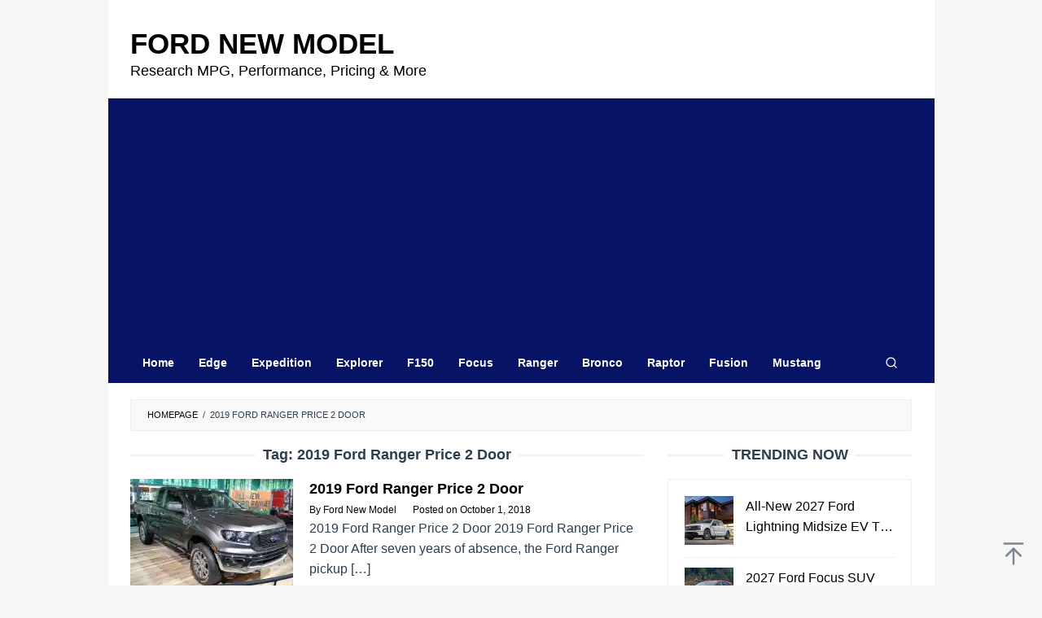

--- FILE ---
content_type: text/html; charset=UTF-8
request_url: https://fordnewmodel.com/tag/2019-ford-ranger-price-2-door/
body_size: 14156
content:
<!DOCTYPE html><html dir="ltr" lang="en-US" prefix="og: https://ogp.me/ns#"><head itemscope="itemscope" itemtype="https://schema.org/WebSite"><meta charset="UTF-8"><meta name="viewport" content="width=device-width, initial-scale=1"><link rel="profile" href="https://gmpg.org/xfn/11"> <script data-optimized="1" type="litespeed/javascript">(()=>{var e={};e.g=function(){if("object"==typeof globalThis)return globalThis;try{return this||new Function("return this")()}catch(e){if("object"==typeof window)return window}}(),function({ampUrl:n,isCustomizePreview:t,isAmpDevMode:r,noampQueryVarName:o,noampQueryVarValue:s,disabledStorageKey:i,mobileUserAgents:a,regexRegex:c}){if("undefined"==typeof sessionStorage)return;const d=new RegExp(c);if(!a.some((e=>{const n=e.match(d);return!(!n||!new RegExp(n[1],n[2]).test(navigator.userAgent))||navigator.userAgent.includes(e)})))return;e.g.addEventListener("DOMContentLiteSpeedLoaded",(()=>{const e=document.getElementById("amp-mobile-version-switcher");if(!e)return;e.hidden=!1;const n=e.querySelector("a[href]");n&&n.addEventListener("click",(()=>{sessionStorage.removeItem(i)}))}));const g=r&&["paired-browsing-non-amp","paired-browsing-amp"].includes(window.name);if(sessionStorage.getItem(i)||t||g)return;const u=new URL(location.href),m=new URL(n);m.hash=u.hash,u.searchParams.has(o)&&s===u.searchParams.get(o)?sessionStorage.setItem(i,"1"):m.href!==u.href&&(window.stop(),location.replace(m.href))}({"ampUrl":"https:\/\/fordnewmodel.com\/tag\/2019-ford-ranger-price-2-door\/?amp","noampQueryVarName":"noamp","noampQueryVarValue":"mobile","disabledStorageKey":"amp_mobile_redirect_disabled","mobileUserAgents":["Mobile","Android","Silk\/","Kindle","BlackBerry","Opera Mini","Opera Mobi"],"regexRegex":"^\\\/((?:.|\\n)+)\\\/([i]*)$","isCustomizePreview":!1,"isAmpDevMode":!1})})()</script> <title>2019 Ford Ranger Price 2 Door | Ford New Model tag</title><meta name="robots" content="max-image-preview:large" /><meta name="google-site-verification" content="znz_gv9QLBJU3urWKwM4l0clZiO1F7U1is00Odtubno" /><meta name="msvalidate.01" content="B2673F1B22554885A354DA56DE064D69" /><link rel="canonical" href="https://fordnewmodel.com/tag/2019-ford-ranger-price-2-door/" /><meta name="generator" content="All in One SEO (AIOSEO) 4.9.1" /> <script type="application/ld+json" class="aioseo-schema">{"@context":"https:\/\/schema.org","@graph":[{"@type":"BreadcrumbList","@id":"https:\/\/fordnewmodel.com\/tag\/2019-ford-ranger-price-2-door\/#breadcrumblist","itemListElement":[{"@type":"ListItem","@id":"https:\/\/fordnewmodel.com#listItem","position":1,"name":"Home","item":"https:\/\/fordnewmodel.com","nextItem":{"@type":"ListItem","@id":"https:\/\/fordnewmodel.com\/tag\/2019-ford-ranger-price-2-door\/#listItem","name":"2019 Ford Ranger Price 2 Door"}},{"@type":"ListItem","@id":"https:\/\/fordnewmodel.com\/tag\/2019-ford-ranger-price-2-door\/#listItem","position":2,"name":"2019 Ford Ranger Price 2 Door","previousItem":{"@type":"ListItem","@id":"https:\/\/fordnewmodel.com#listItem","name":"Home"}}]},{"@type":"CollectionPage","@id":"https:\/\/fordnewmodel.com\/tag\/2019-ford-ranger-price-2-door\/#collectionpage","url":"https:\/\/fordnewmodel.com\/tag\/2019-ford-ranger-price-2-door\/","name":"2019 Ford Ranger Price 2 Door | Ford New Model tag","inLanguage":"en-US","isPartOf":{"@id":"https:\/\/fordnewmodel.com\/#website"},"breadcrumb":{"@id":"https:\/\/fordnewmodel.com\/tag\/2019-ford-ranger-price-2-door\/#breadcrumblist"}},{"@type":"Organization","@id":"https:\/\/fordnewmodel.com\/#organization","name":"Ford New Model","description":"Research MPG, Performance, Pricing & More","url":"https:\/\/fordnewmodel.com\/","telephone":"+12025550105","logo":{"@type":"ImageObject","url":"https:\/\/i0.wp.com\/fordnewmodel.com\/wp-content\/uploads\/2021\/06\/fordnewmodel-112.png?fit=112%2C112&ssl=1","@id":"https:\/\/fordnewmodel.com\/tag\/2019-ford-ranger-price-2-door\/#organizationLogo","width":112,"height":112,"caption":"fordnewmodel 112"},"image":{"@id":"https:\/\/fordnewmodel.com\/tag\/2019-ford-ranger-price-2-door\/#organizationLogo"}},{"@type":"WebSite","@id":"https:\/\/fordnewmodel.com\/#website","url":"https:\/\/fordnewmodel.com\/","name":"Ford New Model","description":"Research MPG, Performance, Pricing & More","inLanguage":"en-US","publisher":{"@id":"https:\/\/fordnewmodel.com\/#organization"}}]}</script> <link rel='dns-prefetch' href='//stats.wp.com' /><link rel='preconnect' href='//c0.wp.com' /><link rel='preconnect' href='//i0.wp.com' /><link rel="alternate" type="application/rss+xml" title="Ford New Model &raquo; Feed" href="https://fordnewmodel.com/feed/" /><link rel="alternate" type="application/rss+xml" title="Ford New Model &raquo; 2019 Ford Ranger Price 2 Door Tag Feed" href="https://fordnewmodel.com/tag/2019-ford-ranger-price-2-door/feed/" /><style id='wp-img-auto-sizes-contain-inline-css' type='text/css'>img:is([sizes=auto i],[sizes^="auto," i]){contain-intrinsic-size:3000px 1500px}
/*# sourceURL=wp-img-auto-sizes-contain-inline-css */</style><link data-optimized="2" rel="stylesheet" href="https://fordnewmodel.com/wp-content/litespeed/css/b0c5af951fade512ebccca20bc7a6677.css?ver=a0baf" /><style id='idblog-core-inline-css' type='text/css'>.gmr-ab-authorname span.uname a{color:#222222 !important;}.gmr-ab-desc {color:#aaaaaa !important;}.gmr-ab-web a{color:#dddddd !important;}
/*# sourceURL=idblog-core-inline-css */</style><style id='superfast-style-inline-css' type='text/css'>body{color:#2c3e50;font-family:"Helvetica Neue",sans-serif;font-weight:400;font-size:16px;}kbd,a.button:hover,button:hover,.button:hover,button.button:hover,input[type="button"]:hover,input[type="reset"]:hover,input[type="submit"]:hover,a.button:focus,button:focus,.button:focus,button.button:focus,input[type="button"]:focus,input[type="reset"]:focus,input[type="submit"]:focus,a.button:active,button:active,.button:active,button.button:active,input[type="button"]:active,input[type="reset"]:active,input[type="submit"]:active,.tagcloud a:hover,.tagcloud a:focus,.tagcloud a:active{background-color:#000000;}a,a:hover,a:focus,a:active{color:#000000;}ul.page-numbers li span.page-numbers,ul.page-numbers li a:hover,.page-links a .page-link-number:hover,a.button,button,.button,button.button,input[type="button"],input[type="reset"],input[type="submit"],.tagcloud a,.sticky .gmr-box-content,.gmr-theme div.sharedaddy h3.sd-title:before,.gmr-theme div.idblog-related-post h3.related-title:before,.idblog-social-share h3:before,.bypostauthor > .comment-body{border-color:#000000;}.site-header{background-size:auto;background-repeat:repeat;background-position:center top;background-attachment:scroll;background-color:#ffffff;}.site-title a{color:#071364;}.site-description{color:#999999;}.gmr-logo{margin-top:15px;}.gmr-menuwrap{background-color:#071364;}#gmr-responsive-menu,.gmr-mainmenu #primary-menu > li > a,.gmr-mainmenu #primary-menu > li > button{color:#ffffff;}.gmr-mainmenu #primary-menu > li.menu-border > a span,.gmr-mainmenu #primary-menu > li.page_item_has_children > a:after,.gmr-mainmenu #primary-menu > li.menu-item-has-children > a:after,.gmr-mainmenu #primary-menu .sub-menu > li.page_item_has_children > a:after,.gmr-mainmenu #primary-menu .sub-menu > li.menu-item-has-children > a:after,.gmr-mainmenu #primary-menu .children > li.page_item_has_children > a:after,.gmr-mainmenu #primary-menu .children > li.menu-item-has-children > a:after{border-color:#ffffff;}#gmr-responsive-menu:hover,.gmr-mainmenu #primary-menu > li:hover > a,.gmr-mainmenu #primary-menu > li.current-menu-item > a,.gmr-mainmenu #primary-menu > li.current-menu-ancestor > a,.gmr-mainmenu #primary-menu > li.current_page_item > a,.gmr-mainmenu #primary-menu > li.current_page_ancestor > a,.gmr-mainmenu #primary-menu > li > button:hover{color:#ffffff;}.gmr-mainmenu #primary-menu > li.menu-border:hover > a span,.gmr-mainmenu #primary-menu > li.menu-border.current-menu-item > a span,.gmr-mainmenu #primary-menu > li.menu-border.current-menu-ancestor > a span,.gmr-mainmenu #primary-menu > li.menu-border.current_page_item > a span,.gmr-mainmenu #primary-menu > li.menu-border.current_page_ancestor > a span,.gmr-mainmenu #primary-menu > li.page_item_has_children:hover > a:after,.gmr-mainmenu #primary-menu > li.menu-item-has-children:hover > a:after{border-color:#ffffff;}.gmr-mainmenu #primary-menu > li:hover > a,.gmr-mainmenu #primary-menu > li.current-menu-item > a,.gmr-mainmenu #primary-menu > li.current-menu-ancestor > a,.gmr-mainmenu #primary-menu > li.current_page_item > a,.gmr-mainmenu #primary-menu > li.current_page_ancestor > a{background-color:#071364;}.gmr-secondmenuwrap{background-color:#f6f4f1;}#gmr-secondaryresponsive-menu,.gmr-secondmenu #primary-menu > li > a,.gmr-social-icon ul > li > a{color:#333333;}.gmr-secondmenu #primary-menu > li.menu-border > a span,.gmr-secondmenu #primary-menu > li.page_item_has_children > a:after,.gmr-secondmenu #primary-menu > li.menu-item-has-children > a:after,.gmr-secondmenu #primary-menu .sub-menu > li.page_item_has_children > a:after,.gmr-secondmenu #primary-menu .sub-menu > li.menu-item-has-children > a:after,.gmr-secondmenu #primary-menu .children > li.page_item_has_children > a:after,.gmr-secondmenu #primary-menu .children > li.menu-item-has-children > a:after{border-color:#333333;}#gmr-secondaryresponsive-menu:hover,.gmr-secondmenu #primary-menu > li:hover > a,.gmr-secondmenu #primary-menu .current-menu-item > a,.gmr-secondmenu #primary-menu .current-menu-ancestor > a,.gmr-secondmenu #primary-menu .current_page_item > a,.gmr-secondmenu #primary-menu .current_page_ancestor > a,.gmr-social-icon ul > li > a:hover{color:#a5291b;}.gmr-secondmenu #primary-menu > li.menu-border:hover > a span,.gmr-secondmenu #primary-menu > li.menu-border.current-menu-item > a span,.gmr-secondmenu #primary-menu > li.menu-border.current-menu-ancestor > a span,.gmr-secondmenu #primary-menu > li.menu-border.current_page_item > a span,.gmr-secondmenu #primary-menu > li.menu-border.current_page_ancestor > a span,.gmr-secondmenu #primary-menu > li.page_item_has_children:hover > a:after,.gmr-secondmenu #primary-menu > li.menu-item-has-children:hover > a:after{border-color:#a5291b;}.gmr-content,.top-header{background-color:#fff;}h1,h2,h3,h4,h5,h6,.h1,.h2,.h3,.h4,.h5,.h6,.site-title,#gmr-responsive-menu,#primary-menu > li > a{font-family:"Helvetica Neue",sans-serif;}h1{font-size:25px;}h2{font-size:23px;}h3{font-size:18px;}h4{font-size:18px;}h5{font-size:18px;}h6{font-size:18px;}.widget-footer{background-color:#071364;color:#ecf0f1;}.widget-footer a{color:#f39c12;}.widget-footer a:hover{color:#f1c40f;}.site-footer{background-color:#071364;color:#ffffff;}.site-footer a{color:#ecf0f1;}.site-footer a:hover{color:#bdc3c7;}
/*# sourceURL=superfast-style-inline-css */</style><link rel="https://api.w.org/" href="https://fordnewmodel.com/wp-json/" /><link rel="alternate" title="JSON" type="application/json" href="https://fordnewmodel.com/wp-json/wp/v2/tags/144" /><link rel="EditURI" type="application/rsd+xml" title="RSD" href="https://fordnewmodel.com/xmlrpc.php?rsd" /><meta name="generator" content="WordPress 6.9" /> <script async src="https://pagead2.googlesyndication.com/pagead/js/adsbygoogle.js?client=ca-pub-3592447883756427" crossorigin="anonymous" type="3a16cb5870ffcb1a8a881412-text/javascript"></script> <script data-optimized="1" src="https://fordnewmodel.com/wp-content/litespeed/js/7da17e76e86fbe67c8700c90d1f7a978.js?ver=7a978" defer type="3a16cb5870ffcb1a8a881412-text/javascript"></script> <script data-optimized="1" type="litespeed/javascript">window.OneSignalDeferred=window.OneSignalDeferred||[];OneSignalDeferred.push(async function(OneSignal){await OneSignal.init({appId:"85115c82-7e49-4ab9-98c1-8faa627e0a1c",serviceWorkerOverrideForTypical:!0,path:"https://fordnewmodel.com/wp-content/plugins/onesignal-free-web-push-notifications/sdk_files/",serviceWorkerParam:{scope:"/wp-content/plugins/onesignal-free-web-push-notifications/sdk_files/push/onesignal/"},serviceWorkerPath:"OneSignalSDKWorker.js",})});if(navigator.serviceWorker){navigator.serviceWorker.getRegistrations().then((registrations)=>{registrations.forEach((registration)=>{if(registration.active&&registration.active.scriptURL.includes('OneSignalSDKWorker.js.php')){registration.unregister().then((success)=>{if(success){console.log('OneSignalSW: Successfully unregistered:',registration.active.scriptURL)}else{console.log('OneSignalSW: Failed to unregister:',registration.active.scriptURL)}})}})}).catch((error)=>{console.error('Error fetching service worker registrations:',error)})}</script> <link rel="alternate" type="text/html" media="only screen and (max-width: 640px)" href="https://fordnewmodel.com/tag/2019-ford-ranger-price-2-door/?amp"><style>img#wpstats{display:none}</style><style type="text/css" id="custom-background-css">body.custom-background { background-color: #f6f6f6; }</style><link rel="amphtml" href="https://fordnewmodel.com/tag/2019-ford-ranger-price-2-door/?amp"><style>#amp-mobile-version-switcher{left:0;position:absolute;width:100%;z-index:100}#amp-mobile-version-switcher>a{background-color:#444;border:0;color:#eaeaea;display:block;font-family:-apple-system,BlinkMacSystemFont,Segoe UI,Roboto,Oxygen-Sans,Ubuntu,Cantarell,Helvetica Neue,sans-serif;font-size:16px;font-weight:600;padding:15px 0;text-align:center;-webkit-text-decoration:none;text-decoration:none}#amp-mobile-version-switcher>a:active,#amp-mobile-version-switcher>a:focus,#amp-mobile-version-switcher>a:hover{-webkit-text-decoration:underline;text-decoration:underline}</style><link rel="icon" href="https://i0.wp.com/fordnewmodel.com/wp-content/uploads/2022/04/cropped-faviconwebnewmodel.png?fit=32%2C32&#038;ssl=1" sizes="32x32" /><link rel="icon" href="https://i0.wp.com/fordnewmodel.com/wp-content/uploads/2022/04/cropped-faviconwebnewmodel.png?fit=192%2C192&#038;ssl=1" sizes="192x192" /><link rel="apple-touch-icon" href="https://i0.wp.com/fordnewmodel.com/wp-content/uploads/2022/04/cropped-faviconwebnewmodel.png?fit=180%2C180&#038;ssl=1" /><meta name="msapplication-TileImage" content="https://i0.wp.com/fordnewmodel.com/wp-content/uploads/2022/04/cropped-faviconwebnewmodel.png?fit=270%2C270&#038;ssl=1" /><style type="text/css" id="wp-custom-css">* {
  -webkit-touch-callout: none; /* iOS Safari */
  -webkit-user-select: none; /* Safari */
  -khtml-user-select: none; /* Konqueror HTML */
  -moz-user-select: none; /* Old versions of Firefox */
  -ms-user-select: none; /* Internet Explorer/Edge */
  user-select: none; /* Non-prefixed version, currently supported by Chrome, Opera and Firefox */
}

.”iklan1” {
width: 630px;
height: 320px;
padding: 0.5rem;
text-align: center;
margin-bottom: 20px;
font-size: 13px;
}

.”iklan2” {
width: 630px;
height: 320px;
padding: 0.5rem;
text-align: center;
margin-bottom: 20px;
font-size: 13px;
}

.”iklan3” {
width: 300px;
height: 620px;
padding: 0.5rem;
text-align: center;
margin-bottom: 20px;
font-size: 13px;
}

.site-title a {
    color: #000000;
    font-size: 35px;
    font-weight: bold;
    text-transform: uppercase;
}

.site-description {
    color: #000000;
    font-size: 18px;
}

.gmr-logo img{
	width: 420px;
	height: 55px;
}

.gmr-box-content.gmr-single .entry-header{text-align:left;}

.pos-sticky1{
	position: relative !important
}

.entry-footer span.cat-links, .entry-footer span.tags-links {
    margin-right: 20px;
		display:none;
}

.gmr-box-content.gmr-single .entry-header span.byline, .gmr-box-content.gmr-single .entry-header span.posted-on {
    margin-top: 20px;
    font-size: 12px;
    font-weight: 400;
    color: black;
}

blockquote {
	font-style: normal;
	font-size: 18px;
	border-left: 10px solid      #071364;
}

.gmr-metacontent {
    font-size: 12px;
    font-weight: 400;
    color: black;
}

.gmr-metacontent a {
    color: black;
}

.entry-footer {
		display:none
    margin-top: 20px;
    font-size: 13px;
    color: black;
    position: relative;
}

.post-navigation .nav-previous span, .post-navigation .nav-next span {
    color: black;
    display: block;
}

.entry-footer span.tags-links {
    margin-right: 20px;
		display: none;
}</style><style id='global-styles-inline-css' type='text/css'>:root{--wp--preset--aspect-ratio--square: 1;--wp--preset--aspect-ratio--4-3: 4/3;--wp--preset--aspect-ratio--3-4: 3/4;--wp--preset--aspect-ratio--3-2: 3/2;--wp--preset--aspect-ratio--2-3: 2/3;--wp--preset--aspect-ratio--16-9: 16/9;--wp--preset--aspect-ratio--9-16: 9/16;--wp--preset--color--black: #000000;--wp--preset--color--cyan-bluish-gray: #abb8c3;--wp--preset--color--white: #ffffff;--wp--preset--color--pale-pink: #f78da7;--wp--preset--color--vivid-red: #cf2e2e;--wp--preset--color--luminous-vivid-orange: #ff6900;--wp--preset--color--luminous-vivid-amber: #fcb900;--wp--preset--color--light-green-cyan: #7bdcb5;--wp--preset--color--vivid-green-cyan: #00d084;--wp--preset--color--pale-cyan-blue: #8ed1fc;--wp--preset--color--vivid-cyan-blue: #0693e3;--wp--preset--color--vivid-purple: #9b51e0;--wp--preset--gradient--vivid-cyan-blue-to-vivid-purple: linear-gradient(135deg,rgb(6,147,227) 0%,rgb(155,81,224) 100%);--wp--preset--gradient--light-green-cyan-to-vivid-green-cyan: linear-gradient(135deg,rgb(122,220,180) 0%,rgb(0,208,130) 100%);--wp--preset--gradient--luminous-vivid-amber-to-luminous-vivid-orange: linear-gradient(135deg,rgb(252,185,0) 0%,rgb(255,105,0) 100%);--wp--preset--gradient--luminous-vivid-orange-to-vivid-red: linear-gradient(135deg,rgb(255,105,0) 0%,rgb(207,46,46) 100%);--wp--preset--gradient--very-light-gray-to-cyan-bluish-gray: linear-gradient(135deg,rgb(238,238,238) 0%,rgb(169,184,195) 100%);--wp--preset--gradient--cool-to-warm-spectrum: linear-gradient(135deg,rgb(74,234,220) 0%,rgb(151,120,209) 20%,rgb(207,42,186) 40%,rgb(238,44,130) 60%,rgb(251,105,98) 80%,rgb(254,248,76) 100%);--wp--preset--gradient--blush-light-purple: linear-gradient(135deg,rgb(255,206,236) 0%,rgb(152,150,240) 100%);--wp--preset--gradient--blush-bordeaux: linear-gradient(135deg,rgb(254,205,165) 0%,rgb(254,45,45) 50%,rgb(107,0,62) 100%);--wp--preset--gradient--luminous-dusk: linear-gradient(135deg,rgb(255,203,112) 0%,rgb(199,81,192) 50%,rgb(65,88,208) 100%);--wp--preset--gradient--pale-ocean: linear-gradient(135deg,rgb(255,245,203) 0%,rgb(182,227,212) 50%,rgb(51,167,181) 100%);--wp--preset--gradient--electric-grass: linear-gradient(135deg,rgb(202,248,128) 0%,rgb(113,206,126) 100%);--wp--preset--gradient--midnight: linear-gradient(135deg,rgb(2,3,129) 0%,rgb(40,116,252) 100%);--wp--preset--font-size--small: 13px;--wp--preset--font-size--medium: 20px;--wp--preset--font-size--large: 36px;--wp--preset--font-size--x-large: 42px;--wp--preset--spacing--20: 0.44rem;--wp--preset--spacing--30: 0.67rem;--wp--preset--spacing--40: 1rem;--wp--preset--spacing--50: 1.5rem;--wp--preset--spacing--60: 2.25rem;--wp--preset--spacing--70: 3.38rem;--wp--preset--spacing--80: 5.06rem;--wp--preset--shadow--natural: 6px 6px 9px rgba(0, 0, 0, 0.2);--wp--preset--shadow--deep: 12px 12px 50px rgba(0, 0, 0, 0.4);--wp--preset--shadow--sharp: 6px 6px 0px rgba(0, 0, 0, 0.2);--wp--preset--shadow--outlined: 6px 6px 0px -3px rgb(255, 255, 255), 6px 6px rgb(0, 0, 0);--wp--preset--shadow--crisp: 6px 6px 0px rgb(0, 0, 0);}:where(.is-layout-flex){gap: 0.5em;}:where(.is-layout-grid){gap: 0.5em;}body .is-layout-flex{display: flex;}.is-layout-flex{flex-wrap: wrap;align-items: center;}.is-layout-flex > :is(*, div){margin: 0;}body .is-layout-grid{display: grid;}.is-layout-grid > :is(*, div){margin: 0;}:where(.wp-block-columns.is-layout-flex){gap: 2em;}:where(.wp-block-columns.is-layout-grid){gap: 2em;}:where(.wp-block-post-template.is-layout-flex){gap: 1.25em;}:where(.wp-block-post-template.is-layout-grid){gap: 1.25em;}.has-black-color{color: var(--wp--preset--color--black) !important;}.has-cyan-bluish-gray-color{color: var(--wp--preset--color--cyan-bluish-gray) !important;}.has-white-color{color: var(--wp--preset--color--white) !important;}.has-pale-pink-color{color: var(--wp--preset--color--pale-pink) !important;}.has-vivid-red-color{color: var(--wp--preset--color--vivid-red) !important;}.has-luminous-vivid-orange-color{color: var(--wp--preset--color--luminous-vivid-orange) !important;}.has-luminous-vivid-amber-color{color: var(--wp--preset--color--luminous-vivid-amber) !important;}.has-light-green-cyan-color{color: var(--wp--preset--color--light-green-cyan) !important;}.has-vivid-green-cyan-color{color: var(--wp--preset--color--vivid-green-cyan) !important;}.has-pale-cyan-blue-color{color: var(--wp--preset--color--pale-cyan-blue) !important;}.has-vivid-cyan-blue-color{color: var(--wp--preset--color--vivid-cyan-blue) !important;}.has-vivid-purple-color{color: var(--wp--preset--color--vivid-purple) !important;}.has-black-background-color{background-color: var(--wp--preset--color--black) !important;}.has-cyan-bluish-gray-background-color{background-color: var(--wp--preset--color--cyan-bluish-gray) !important;}.has-white-background-color{background-color: var(--wp--preset--color--white) !important;}.has-pale-pink-background-color{background-color: var(--wp--preset--color--pale-pink) !important;}.has-vivid-red-background-color{background-color: var(--wp--preset--color--vivid-red) !important;}.has-luminous-vivid-orange-background-color{background-color: var(--wp--preset--color--luminous-vivid-orange) !important;}.has-luminous-vivid-amber-background-color{background-color: var(--wp--preset--color--luminous-vivid-amber) !important;}.has-light-green-cyan-background-color{background-color: var(--wp--preset--color--light-green-cyan) !important;}.has-vivid-green-cyan-background-color{background-color: var(--wp--preset--color--vivid-green-cyan) !important;}.has-pale-cyan-blue-background-color{background-color: var(--wp--preset--color--pale-cyan-blue) !important;}.has-vivid-cyan-blue-background-color{background-color: var(--wp--preset--color--vivid-cyan-blue) !important;}.has-vivid-purple-background-color{background-color: var(--wp--preset--color--vivid-purple) !important;}.has-black-border-color{border-color: var(--wp--preset--color--black) !important;}.has-cyan-bluish-gray-border-color{border-color: var(--wp--preset--color--cyan-bluish-gray) !important;}.has-white-border-color{border-color: var(--wp--preset--color--white) !important;}.has-pale-pink-border-color{border-color: var(--wp--preset--color--pale-pink) !important;}.has-vivid-red-border-color{border-color: var(--wp--preset--color--vivid-red) !important;}.has-luminous-vivid-orange-border-color{border-color: var(--wp--preset--color--luminous-vivid-orange) !important;}.has-luminous-vivid-amber-border-color{border-color: var(--wp--preset--color--luminous-vivid-amber) !important;}.has-light-green-cyan-border-color{border-color: var(--wp--preset--color--light-green-cyan) !important;}.has-vivid-green-cyan-border-color{border-color: var(--wp--preset--color--vivid-green-cyan) !important;}.has-pale-cyan-blue-border-color{border-color: var(--wp--preset--color--pale-cyan-blue) !important;}.has-vivid-cyan-blue-border-color{border-color: var(--wp--preset--color--vivid-cyan-blue) !important;}.has-vivid-purple-border-color{border-color: var(--wp--preset--color--vivid-purple) !important;}.has-vivid-cyan-blue-to-vivid-purple-gradient-background{background: var(--wp--preset--gradient--vivid-cyan-blue-to-vivid-purple) !important;}.has-light-green-cyan-to-vivid-green-cyan-gradient-background{background: var(--wp--preset--gradient--light-green-cyan-to-vivid-green-cyan) !important;}.has-luminous-vivid-amber-to-luminous-vivid-orange-gradient-background{background: var(--wp--preset--gradient--luminous-vivid-amber-to-luminous-vivid-orange) !important;}.has-luminous-vivid-orange-to-vivid-red-gradient-background{background: var(--wp--preset--gradient--luminous-vivid-orange-to-vivid-red) !important;}.has-very-light-gray-to-cyan-bluish-gray-gradient-background{background: var(--wp--preset--gradient--very-light-gray-to-cyan-bluish-gray) !important;}.has-cool-to-warm-spectrum-gradient-background{background: var(--wp--preset--gradient--cool-to-warm-spectrum) !important;}.has-blush-light-purple-gradient-background{background: var(--wp--preset--gradient--blush-light-purple) !important;}.has-blush-bordeaux-gradient-background{background: var(--wp--preset--gradient--blush-bordeaux) !important;}.has-luminous-dusk-gradient-background{background: var(--wp--preset--gradient--luminous-dusk) !important;}.has-pale-ocean-gradient-background{background: var(--wp--preset--gradient--pale-ocean) !important;}.has-electric-grass-gradient-background{background: var(--wp--preset--gradient--electric-grass) !important;}.has-midnight-gradient-background{background: var(--wp--preset--gradient--midnight) !important;}.has-small-font-size{font-size: var(--wp--preset--font-size--small) !important;}.has-medium-font-size{font-size: var(--wp--preset--font-size--medium) !important;}.has-large-font-size{font-size: var(--wp--preset--font-size--large) !important;}.has-x-large-font-size{font-size: var(--wp--preset--font-size--x-large) !important;}
/*# sourceURL=global-styles-inline-css */</style></head><body data-rsssl=1 class="archive tag tag-2019-ford-ranger-price-2-door tag-144 custom-background wp-theme-superfast gmr-theme idtheme kentooz gmr-no-sticky gmr-box-layout hfeed" itemscope="itemscope" itemtype="https://schema.org/WebPage"><div class="site inner-wrap" id="site-container"><a class="skip-link screen-reader-text" href="#main">Skip to content</a><header id="masthead" class="site-header" role="banner" itemscope="itemscope" itemtype="https://schema.org/WPHeader"><div class="container"><div class="clearfix gmr-headwrapper"><div class="gmr-logomobile"><div class="gmr-logo"><div class="site-title" itemprop="headline"><a href="https://fordnewmodel.com/" itemprop="url" title="Ford New Model">Ford New Model</a></div><span class="site-description" itemprop="description">Research MPG, Performance, Pricing &amp; More</span></div></div></div></div></header><div class="top-header pos-stickymenu"><div class="gmr-menuwrap clearfix"><div class="container"><div class="close-topnavmenu-wrap"><a id="close-topnavmenu-button" rel="nofollow" href="#"><svg xmlns="http://www.w3.org/2000/svg" xmlns:xlink="http://www.w3.org/1999/xlink" aria-hidden="true" role="img" width="1em" height="1em" preserveAspectRatio="xMidYMid meet" viewBox="0 0 32 32"><path d="M16 2C8.2 2 2 8.2 2 16s6.2 14 14 14s14-6.2 14-14S23.8 2 16 2zm0 26C9.4 28 4 22.6 4 16S9.4 4 16 4s12 5.4 12 12s-5.4 12-12 12z" fill="currentColor"/><path d="M21.4 23L16 17.6L10.6 23L9 21.4l5.4-5.4L9 10.6L10.6 9l5.4 5.4L21.4 9l1.6 1.6l-5.4 5.4l5.4 5.4z" fill="currentColor"/></svg></a></div>
<a id="gmr-responsive-menu" href="#menus" rel="nofollow">
<svg xmlns="http://www.w3.org/2000/svg" xmlns:xlink="http://www.w3.org/1999/xlink" aria-hidden="true" role="img" width="1em" height="1em" preserveAspectRatio="xMidYMid meet" viewBox="0 0 24 24"><path d="M3 18h18v-2H3v2zm0-5h18v-2H3v2zm0-7v2h18V6H3z" fill="currentColor"/></svg>MENU						</a><nav id="site-navigation" class="gmr-mainmenu" role="navigation" itemscope="itemscope" itemtype="https://schema.org/SiteNavigationElement"><ul id="primary-menu" class="menu"><li id="menu-item-1090" class="menu-item menu-item-type-custom menu-item-object-custom menu-item-home menu-item-1090"><a href="https://fordnewmodel.com/" itemprop="url"><span itemprop="name">Home</span></a></li><li id="menu-item-26" class="menu-item menu-item-type-taxonomy menu-item-object-category menu-item-26"><a href="https://fordnewmodel.com/category/edge/" itemprop="url"><span itemprop="name">Edge</span></a></li><li id="menu-item-28" class="menu-item menu-item-type-taxonomy menu-item-object-category menu-item-28"><a href="https://fordnewmodel.com/category/expedition/" itemprop="url"><span itemprop="name">Expedition</span></a></li><li id="menu-item-29" class="menu-item menu-item-type-taxonomy menu-item-object-category menu-item-29"><a href="https://fordnewmodel.com/category/explorer/" itemprop="url"><span itemprop="name">Explorer</span></a></li><li id="menu-item-30" class="menu-item menu-item-type-taxonomy menu-item-object-category menu-item-30"><a href="https://fordnewmodel.com/category/f150/" itemprop="url"><span itemprop="name">F150</span></a></li><li id="menu-item-31" class="menu-item menu-item-type-taxonomy menu-item-object-category menu-item-31"><a href="https://fordnewmodel.com/category/focus/" itemprop="url"><span itemprop="name">Focus</span></a></li><li id="menu-item-1085" class="menu-item menu-item-type-taxonomy menu-item-object-category menu-item-1085"><a href="https://fordnewmodel.com/category/ranger/" itemprop="url"><span itemprop="name">Ranger</span></a></li><li id="menu-item-1086" class="menu-item menu-item-type-taxonomy menu-item-object-category menu-item-1086"><a href="https://fordnewmodel.com/category/bronco/" itemprop="url"><span itemprop="name">Bronco</span></a></li><li id="menu-item-1087" class="menu-item menu-item-type-taxonomy menu-item-object-category menu-item-1087"><a href="https://fordnewmodel.com/category/raptor/" itemprop="url"><span itemprop="name">Raptor</span></a></li><li id="menu-item-1088" class="menu-item menu-item-type-taxonomy menu-item-object-category menu-item-1088"><a href="https://fordnewmodel.com/category/fusion/" itemprop="url"><span itemprop="name">Fusion</span></a></li><li id="menu-item-1089" class="menu-item menu-item-type-taxonomy menu-item-object-category menu-item-1089"><a href="https://fordnewmodel.com/category/mustang/" itemprop="url"><span itemprop="name">Mustang</span></a></li><li class="menu-item menu-item-type-search-btn gmr-search pull-right"><button class="search-button topnav-button" id="search-menu-button" title="Search"><svg xmlns="http://www.w3.org/2000/svg" xmlns:xlink="http://www.w3.org/1999/xlink" aria-hidden="true" role="img" width="1em" height="1em" preserveAspectRatio="xMidYMid meet" viewBox="0 0 24 24"><g fill="none" stroke="currentColor" stroke-width="2" stroke-linecap="round" stroke-linejoin="round"><circle cx="11" cy="11" r="8"/><path d="M21 21l-4.35-4.35"/></g></svg></button><div class="search-dropdown search" id="search-dropdown-container"><form method="get" class="gmr-searchform searchform" action="https://fordnewmodel.com/"><input type="text" name="s" id="s" placeholder="Search" /></form></div></li></ul></nav></div></div></div><div id="content" class="gmr-content"><div class="container"><div class="row"><div class="col-md-12"><div class="breadcrumbs" itemscope itemtype="https://schema.org/BreadcrumbList">
<span class="first-cl" itemprop="itemListElement" itemscope itemtype="https://schema.org/ListItem">
<a itemscope itemtype="https://schema.org/WebPage" itemprop="item" itemid="https://fordnewmodel.com/" href="https://fordnewmodel.com/"><span itemprop="name">Homepage</span></a>
<span itemprop="position" content="1"></span>
</span>
<span class="separator">/</span>
<span class="last-cl" itemscope itemtype="https://schema.org/ListItem">
<span itemprop="name">2019 Ford Ranger Price 2 Door</span>
<span itemprop="position" content="2"></span>
</span></div></div><div id="primary" class="content-area col-md-8 gmr-smallthumb"><h1 class="page-title" itemprop="headline">Tag: <span>2019 Ford Ranger Price 2 Door</span></h1><main id="main" class="site-main" role="main"><article id="post-384" class="gmr-smallthumb clearfix post-384 post type-post status-publish format-standard has-post-thumbnail hentry category-ranger tag-2019-ford-ranger-mpg tag-2019-ford-ranger-price tag-2019-ford-ranger-price-2-door tag-2019-ford-ranger-raptor tag-2019-ford-ranger-release-date tag-2019-ford-ranger-specs tag-2019-ford-ranger-towing-capacity" itemscope="itemscope" itemtype="https://schema.org/CreativeWork"><div class="gmr-box-content"><div class="content-thumbnail"><a href="https://fordnewmodel.com/2019-ford-ranger-price-2-door/" itemprop="url" title="Permalink to: 2019 Ford Ranger Price 2 Door" rel="bookmark"><img data-lazyloaded="1" src="[data-uri]" width="200" height="135" data-src="https://i0.wp.com/fordnewmodel.com/wp-content/uploads/2018/10/2019-Ford-Ranger-Price-2-Door-2.jpeg?resize=200%2C135&amp;ssl=1" class="attachment-medium size-medium wp-post-image" alt="2019 Ford Ranger Price 2 Door, 2019 ford ranger raptor, 2019 ford ranger release date, 2019 ford ranger price, 2019 ford ranger mpg, 2019 ford ranger specs, 2019 ford ranger towing capacity," itemprop="image" decoding="async" data-srcset="https://i0.wp.com/fordnewmodel.com/wp-content/uploads/2018/10/2019-Ford-Ranger-Price-2-Door-2.jpeg?resize=200%2C135&amp;ssl=1 200w, https://i0.wp.com/fordnewmodel.com/wp-content/uploads/2018/10/2019-Ford-Ranger-Price-2-Door-2.jpeg?zoom=2&amp;resize=200%2C135&amp;ssl=1 400w, https://i0.wp.com/fordnewmodel.com/wp-content/uploads/2018/10/2019-Ford-Ranger-Price-2-Door-2.jpeg?zoom=3&amp;resize=200%2C135&amp;ssl=1 600w" data-sizes="(max-width: 200px) 100vw, 200px" title="2019 Ford Ranger Price 2 Door 2" /><noscript><img width="200" height="135" src="https://i0.wp.com/fordnewmodel.com/wp-content/uploads/2018/10/2019-Ford-Ranger-Price-2-Door-2.jpeg?resize=200%2C135&amp;ssl=1" class="attachment-medium size-medium wp-post-image" alt="2019 Ford Ranger Price 2 Door, 2019 ford ranger raptor, 2019 ford ranger release date, 2019 ford ranger price, 2019 ford ranger mpg, 2019 ford ranger specs, 2019 ford ranger towing capacity," itemprop="image" decoding="async" srcset="https://i0.wp.com/fordnewmodel.com/wp-content/uploads/2018/10/2019-Ford-Ranger-Price-2-Door-2.jpeg?resize=200%2C135&amp;ssl=1 200w, https://i0.wp.com/fordnewmodel.com/wp-content/uploads/2018/10/2019-Ford-Ranger-Price-2-Door-2.jpeg?zoom=2&amp;resize=200%2C135&amp;ssl=1 400w, https://i0.wp.com/fordnewmodel.com/wp-content/uploads/2018/10/2019-Ford-Ranger-Price-2-Door-2.jpeg?zoom=3&amp;resize=200%2C135&amp;ssl=1 600w" sizes="(max-width: 200px) 100vw, 200px" title="2019 Ford Ranger Price 2 Door 2" /></noscript></a></div><div class="item-article"><header class="entry-header"><h2 class="entry-title" itemprop="headline">
<a href="https://fordnewmodel.com/2019-ford-ranger-price-2-door/" itemprop="url" title="2019 Ford Ranger Price 2 Door" rel="bookmark">2019 Ford Ranger Price 2 Door</a></h2><div class="entry-meta"><div class="gmr-metacontent"><span class="byline"> By <span class="entry-author vcard" itemprop="author" itemscope="itemscope" itemtype="https://schema.org/person"><a class="url fn n" href="https://fordnewmodel.com/author/admin/" title="Permalink to: Ford New Model" itemprop="url"><span itemprop="name">Ford New Model</span></a></span></span><span class="posted-on">Posted on <time class="entry-date published" itemprop="datePublished" datetime="2018-10-01T09:33:48+07:00">October 1, 2018</time><time class="updated" datetime="2018-10-01T09:34:42+07:00">October 1, 2018</time></span></div></div></header><div class="entry-content" itemprop="text"><p>2019 Ford Ranger Price 2 Door 2019 Ford Ranger Price 2 Door After seven years of absence, the Ford Ranger pickup&nbsp;[&hellip;]</p></div></div></div></article></main></div><aside id="secondary" class="widget-area col-md-4 pos-sticky" role="complementary" ><div id="idblog-rp-2" class="widget idblog-form"><h3 class="widget-title">TRENDING NOW</h3><div class="idblog-rp-widget"><div class="idblog-rp"><ul><li id="listpost"><div class="idblog-rp-link clearfix">
<a href="https://fordnewmodel.com/2027-ford-lightning/" itemprop="url" title="Permalink to: All-New 2027 Ford Lightning Midsize EV Truck Reviews">
<img data-lazyloaded="1" src="[data-uri]" width="60" height="60" data-src="https://i0.wp.com/fordnewmodel.com/wp-content/uploads/2025/10/2027-Ford-Lightning.webp?resize=60%2C60&amp;ssl=1" class="attachment-thumbnail size-thumbnail wp-post-image" alt="2027 Ford Lightning" itemprop="image" decoding="async" data-srcset="https://i0.wp.com/fordnewmodel.com/wp-content/uploads/2025/10/2027-Ford-Lightning.webp?resize=60%2C60&amp;ssl=1 60w, https://i0.wp.com/fordnewmodel.com/wp-content/uploads/2025/10/2027-Ford-Lightning.webp?zoom=2&amp;resize=60%2C60&amp;ssl=1 120w, https://i0.wp.com/fordnewmodel.com/wp-content/uploads/2025/10/2027-Ford-Lightning.webp?zoom=3&amp;resize=60%2C60&amp;ssl=1 180w" data-sizes="(max-width: 60px) 100vw, 60px" title="2027 Ford Lightning" /><noscript><img width="60" height="60" src="https://i0.wp.com/fordnewmodel.com/wp-content/uploads/2025/10/2027-Ford-Lightning.webp?resize=60%2C60&amp;ssl=1" class="attachment-thumbnail size-thumbnail wp-post-image" alt="2027 Ford Lightning" itemprop="image" decoding="async" srcset="https://i0.wp.com/fordnewmodel.com/wp-content/uploads/2025/10/2027-Ford-Lightning.webp?resize=60%2C60&amp;ssl=1 60w, https://i0.wp.com/fordnewmodel.com/wp-content/uploads/2025/10/2027-Ford-Lightning.webp?zoom=2&amp;resize=60%2C60&amp;ssl=1 120w, https://i0.wp.com/fordnewmodel.com/wp-content/uploads/2025/10/2027-Ford-Lightning.webp?zoom=3&amp;resize=60%2C60&amp;ssl=1 180w" sizes="(max-width: 60px) 100vw, 60px" title="2027 Ford Lightning" /></noscript>
<span class="idblog-rp-title">
All-New 2027 Ford Lightning Midsize EV T&hellip;									</span>
</a></div></li><li id="listpost"><div class="idblog-rp-link clearfix">
<a href="https://fordnewmodel.com/2027-ford-focus/" itemprop="url" title="Permalink to: 2027 Ford Focus SUV Reviews: Here&#8217;s Everything You Need to Know">
<img data-lazyloaded="1" src="[data-uri]" width="60" height="60" data-src="https://i0.wp.com/fordnewmodel.com/wp-content/uploads/2025/09/2027-Ford-Focus-SUV.webp?resize=60%2C60&amp;ssl=1" class="attachment-thumbnail size-thumbnail wp-post-image" alt="2027 Ford Focus" itemprop="image" decoding="async" data-srcset="https://i0.wp.com/fordnewmodel.com/wp-content/uploads/2025/09/2027-Ford-Focus-SUV.webp?resize=60%2C60&amp;ssl=1 60w, https://i0.wp.com/fordnewmodel.com/wp-content/uploads/2025/09/2027-Ford-Focus-SUV.webp?zoom=2&amp;resize=60%2C60&amp;ssl=1 120w, https://i0.wp.com/fordnewmodel.com/wp-content/uploads/2025/09/2027-Ford-Focus-SUV.webp?zoom=3&amp;resize=60%2C60&amp;ssl=1 180w" data-sizes="(max-width: 60px) 100vw, 60px" title="2027 Ford Focus SUV" /><noscript><img width="60" height="60" src="https://i0.wp.com/fordnewmodel.com/wp-content/uploads/2025/09/2027-Ford-Focus-SUV.webp?resize=60%2C60&amp;ssl=1" class="attachment-thumbnail size-thumbnail wp-post-image" alt="2027 Ford Focus" itemprop="image" decoding="async" srcset="https://i0.wp.com/fordnewmodel.com/wp-content/uploads/2025/09/2027-Ford-Focus-SUV.webp?resize=60%2C60&amp;ssl=1 60w, https://i0.wp.com/fordnewmodel.com/wp-content/uploads/2025/09/2027-Ford-Focus-SUV.webp?zoom=2&amp;resize=60%2C60&amp;ssl=1 120w, https://i0.wp.com/fordnewmodel.com/wp-content/uploads/2025/09/2027-Ford-Focus-SUV.webp?zoom=3&amp;resize=60%2C60&amp;ssl=1 180w" sizes="(max-width: 60px) 100vw, 60px" title="2027 Ford Focus SUV" /></noscript>
<span class="idblog-rp-title">
2027 Ford Focus SUV Reviews: Here&#8217;&hellip;									</span>
</a></div></li><li id="listpost"><div class="idblog-rp-link clearfix">
<a href="https://fordnewmodel.com/2025-ford-taurus/" itemprop="url" title="Permalink to: 2025 Ford Taurus Midsize Sedan Reviews, Specs and Prices">
<img data-lazyloaded="1" src="[data-uri]" width="60" height="60" data-src="https://i0.wp.com/fordnewmodel.com/wp-content/uploads/2024/12/2025-Ford-Taurus-3.webp?resize=60%2C60&amp;ssl=1" class="attachment-thumbnail size-thumbnail wp-post-image" alt="2025 Ford Taurus" itemprop="image" decoding="async" data-srcset="https://i0.wp.com/fordnewmodel.com/wp-content/uploads/2024/12/2025-Ford-Taurus-3.webp?resize=60%2C60&amp;ssl=1 60w, https://i0.wp.com/fordnewmodel.com/wp-content/uploads/2024/12/2025-Ford-Taurus-3.webp?zoom=2&amp;resize=60%2C60&amp;ssl=1 120w, https://i0.wp.com/fordnewmodel.com/wp-content/uploads/2024/12/2025-Ford-Taurus-3.webp?zoom=3&amp;resize=60%2C60&amp;ssl=1 180w" data-sizes="(max-width: 60px) 100vw, 60px" title="2025 Ford Taurus 3" /><noscript><img width="60" height="60" src="https://i0.wp.com/fordnewmodel.com/wp-content/uploads/2024/12/2025-Ford-Taurus-3.webp?resize=60%2C60&amp;ssl=1" class="attachment-thumbnail size-thumbnail wp-post-image" alt="2025 Ford Taurus" itemprop="image" decoding="async" srcset="https://i0.wp.com/fordnewmodel.com/wp-content/uploads/2024/12/2025-Ford-Taurus-3.webp?resize=60%2C60&amp;ssl=1 60w, https://i0.wp.com/fordnewmodel.com/wp-content/uploads/2024/12/2025-Ford-Taurus-3.webp?zoom=2&amp;resize=60%2C60&amp;ssl=1 120w, https://i0.wp.com/fordnewmodel.com/wp-content/uploads/2024/12/2025-Ford-Taurus-3.webp?zoom=3&amp;resize=60%2C60&amp;ssl=1 180w" sizes="(max-width: 60px) 100vw, 60px" title="2025 Ford Taurus 3" /></noscript>
<span class="idblog-rp-title">
2025 Ford Taurus Midsize Sedan Reviews, &hellip;									</span>
</a></div></li><li id="listpost"><div class="idblog-rp-link clearfix">
<a href="https://fordnewmodel.com/2025-ford-lightning/" itemprop="url" title="Permalink to: 2025 Ford Lightning: All-Electric F-150 Pickup Truck Reviews, Specs and Price">
<img data-lazyloaded="1" src="[data-uri]" width="60" height="60" data-src="https://i0.wp.com/fordnewmodel.com/wp-content/uploads/2024/12/2025-Ford-Lightning.webp?resize=60%2C60&amp;ssl=1" class="attachment-thumbnail size-thumbnail wp-post-image" alt="2025 Ford Lightning" itemprop="image" decoding="async" data-srcset="https://i0.wp.com/fordnewmodel.com/wp-content/uploads/2024/12/2025-Ford-Lightning.webp?resize=60%2C60&amp;ssl=1 60w, https://i0.wp.com/fordnewmodel.com/wp-content/uploads/2024/12/2025-Ford-Lightning.webp?zoom=2&amp;resize=60%2C60&amp;ssl=1 120w, https://i0.wp.com/fordnewmodel.com/wp-content/uploads/2024/12/2025-Ford-Lightning.webp?zoom=3&amp;resize=60%2C60&amp;ssl=1 180w" data-sizes="(max-width: 60px) 100vw, 60px" title="2025 Ford Lightning" /><noscript><img width="60" height="60" src="https://i0.wp.com/fordnewmodel.com/wp-content/uploads/2024/12/2025-Ford-Lightning.webp?resize=60%2C60&amp;ssl=1" class="attachment-thumbnail size-thumbnail wp-post-image" alt="2025 Ford Lightning" itemprop="image" decoding="async" srcset="https://i0.wp.com/fordnewmodel.com/wp-content/uploads/2024/12/2025-Ford-Lightning.webp?resize=60%2C60&amp;ssl=1 60w, https://i0.wp.com/fordnewmodel.com/wp-content/uploads/2024/12/2025-Ford-Lightning.webp?zoom=2&amp;resize=60%2C60&amp;ssl=1 120w, https://i0.wp.com/fordnewmodel.com/wp-content/uploads/2024/12/2025-Ford-Lightning.webp?zoom=3&amp;resize=60%2C60&amp;ssl=1 180w" sizes="(max-width: 60px) 100vw, 60px" title="2025 Ford Lightning" /></noscript>
<span class="idblog-rp-title">
2025 Ford Lightning: All-Electric F-150 &hellip;									</span>
</a></div></li><li id="listpost"><div class="idblog-rp-link clearfix">
<a href="https://fordnewmodel.com/2025-ford-f350/" itemprop="url" title="Permalink to: 2025 Ford F350: New Super Duty Truck Review, Specs and Prices">
<img data-lazyloaded="1" src="[data-uri]" width="60" height="60" data-src="https://i0.wp.com/fordnewmodel.com/wp-content/uploads/2024/12/2025-Ford-F350-2.webp?resize=60%2C60&amp;ssl=1" class="attachment-thumbnail size-thumbnail wp-post-image" alt="2025 Ford F350" itemprop="image" decoding="async" data-srcset="https://i0.wp.com/fordnewmodel.com/wp-content/uploads/2024/12/2025-Ford-F350-2.webp?resize=60%2C60&amp;ssl=1 60w, https://i0.wp.com/fordnewmodel.com/wp-content/uploads/2024/12/2025-Ford-F350-2.webp?zoom=2&amp;resize=60%2C60&amp;ssl=1 120w, https://i0.wp.com/fordnewmodel.com/wp-content/uploads/2024/12/2025-Ford-F350-2.webp?zoom=3&amp;resize=60%2C60&amp;ssl=1 180w" data-sizes="(max-width: 60px) 100vw, 60px" title="2025 Ford F350 2" /><noscript><img width="60" height="60" src="https://i0.wp.com/fordnewmodel.com/wp-content/uploads/2024/12/2025-Ford-F350-2.webp?resize=60%2C60&amp;ssl=1" class="attachment-thumbnail size-thumbnail wp-post-image" alt="2025 Ford F350" itemprop="image" decoding="async" srcset="https://i0.wp.com/fordnewmodel.com/wp-content/uploads/2024/12/2025-Ford-F350-2.webp?resize=60%2C60&amp;ssl=1 60w, https://i0.wp.com/fordnewmodel.com/wp-content/uploads/2024/12/2025-Ford-F350-2.webp?zoom=2&amp;resize=60%2C60&amp;ssl=1 120w, https://i0.wp.com/fordnewmodel.com/wp-content/uploads/2024/12/2025-Ford-F350-2.webp?zoom=3&amp;resize=60%2C60&amp;ssl=1 180w" sizes="(max-width: 60px) 100vw, 60px" title="2025 Ford F350 2" /></noscript>
<span class="idblog-rp-title">
2025 Ford F350: New Super Duty Truck Rev&hellip;									</span>
</a></div></li></ul></div></div></div><div id="custom_html-2" class="widget_text widget widget_custom_html"><div class="textwidget custom-html-widget"><a href="//www.dmca.com/Protection/Status.aspx?ID=ed831a81-adea-47dd-b982-73dfc5448f20" title="DMCA.com Protection Status" class="dmca-badge"> <img data-lazyloaded="1" src="[data-uri]" data-recalc-dims="1" data-src="https://i0.wp.com/images.dmca.com/Badges/dmca_protected_17_120.png?resize=121%2C39&#038;ssl=1" width="121" height="39" alt="DMCA.com Protection Status" /><noscript><img data-recalc-dims="1" src="https://i0.wp.com/images.dmca.com/Badges/dmca_protected_17_120.png?resize=121%2C39&#038;ssl=1" width="121" height="39" alt="DMCA.com Protection Status" /></noscript></a> <script data-optimized="1" type="litespeed/javascript" data-src="https://fordnewmodel.com/wp-content/litespeed/js/e18897d0da295c664738cda979f9455a.js?ver=9455a"></script></div></div></aside></div></div><div id="stop-container"></div></div></div><div id="footer-container"><div class="gmr-bgstripes">
<span class="gmr-bgstripe gmr-color1"></span><span class="gmr-bgstripe gmr-color2"></span>
<span class="gmr-bgstripe gmr-color3"></span><span class="gmr-bgstripe gmr-color4"></span>
<span class="gmr-bgstripe gmr-color5"></span><span class="gmr-bgstripe gmr-color6"></span>
<span class="gmr-bgstripe gmr-color7"></span><span class="gmr-bgstripe gmr-color8"></span>
<span class="gmr-bgstripe gmr-color9"></span><span class="gmr-bgstripe gmr-color10"></span>
<span class="gmr-bgstripe gmr-color11"></span><span class="gmr-bgstripe gmr-color12"></span>
<span class="gmr-bgstripe gmr-color13"></span><span class="gmr-bgstripe gmr-color14"></span>
<span class="gmr-bgstripe gmr-color15"></span><span class="gmr-bgstripe gmr-color16"></span>
<span class="gmr-bgstripe gmr-color17"></span><span class="gmr-bgstripe gmr-color18"></span>
<span class="gmr-bgstripe gmr-color19"></span><span class="gmr-bgstripe gmr-color20"></span></div><footer id="colophon" class="site-footer" role="contentinfo" ><div class="container"><div class="site-info">
© 2025<a href="https://fordnewmodel.com/"> Ford New Model | </a>
<a href="https://fordnewmodel.com/about/"> About |</a><a href="https://fordnewmodel.com/terms-and-conditions/"> Terms and Conditions |</a><a href="https://fordnewmodel.com/privacy-policy/"> Privacy Policy |</a><a href="https://fordnewmodel.com/disclaimer/"> Earnings Disclaimer</a></div></div></footer></div><div class="gmr-ontop gmr-hide"><svg xmlns="http://www.w3.org/2000/svg" xmlns:xlink="http://www.w3.org/1999/xlink" aria-hidden="true" role="img" width="1em" height="1em" preserveAspectRatio="xMidYMid meet" viewBox="0 0 24 24"><g fill="none"><path d="M12 22V7" stroke="currentColor" stroke-width="2" stroke-linecap="round" stroke-linejoin="round"/><path d="M5 14l7-7l7 7" stroke="currentColor" stroke-width="2" stroke-linecap="round" stroke-linejoin="round"/><path d="M3 2h18" stroke="currentColor" stroke-width="2" stroke-linecap="round" stroke-linejoin="round"/></g></svg></div> <script type="speculationrules">{"prefetch":[{"source":"document","where":{"and":[{"href_matches":"/*"},{"not":{"href_matches":["/wp-*.php","/wp-admin/*","/wp-content/uploads/*","/wp-content/*","/wp-content/plugins/*","/wp-content/themes/superfast/*","/*\\?(.+)"]}},{"not":{"selector_matches":"a[rel~=\"nofollow\"]"}},{"not":{"selector_matches":".no-prefetch, .no-prefetch a"}}]},"eagerness":"conservative"}]}</script> <div id="amp-mobile-version-switcher" hidden>
<a rel="" href="https://fordnewmodel.com/tag/2019-ford-ranger-price-2-door/?amp">
Go to mobile version			</a></div> <script type="3a16cb5870ffcb1a8a881412-module" src="https://fordnewmodel.com/wp-content/plugins/all-in-one-seo-pack/dist/Lite/assets/table-of-contents.95d0dfce.js?ver=4.9.1" id="aioseo/js/src/vue/standalone/blocks/table-of-contents/frontend.js-js"></script> <script data-optimized="1" type="litespeed/javascript" data-src="https://fordnewmodel.com/wp-content/litespeed/js/eeb9e6e9509e42e146638591895eece6.js?ver=2c8f4" id="superfast-customscript-js"></script> <script type="3a16cb5870ffcb1a8a881412-text/javascript" id="jetpack-stats-js-before">/*  */
_stq = window._stq || [];
_stq.push([ "view", JSON.parse("{\"v\":\"ext\",\"blog\":\"191272107\",\"post\":\"0\",\"tz\":\"7\",\"srv\":\"fordnewmodel.com\",\"arch_tag\":\"2019-ford-ranger-price-2-door\",\"arch_results\":\"1\",\"j\":\"1:15.2\"}") ]);
_stq.push([ "clickTrackerInit", "191272107", "0" ]);
//# sourceURL=jetpack-stats-js-before
/*  */</script> <script type="3a16cb5870ffcb1a8a881412-text/javascript" src="https://stats.wp.com/e-202603.js" id="jetpack-stats-js" defer="defer" data-wp-strategy="defer"></script> <script data-no-optimize="1" type="3a16cb5870ffcb1a8a881412-text/javascript">window.lazyLoadOptions=Object.assign({},{threshold:300},window.lazyLoadOptions||{});!function(t,e){"object"==typeof exports&&"undefined"!=typeof module?module.exports=e():"function"==typeof define&&define.amd?define(e):(t="undefined"!=typeof globalThis?globalThis:t||self).LazyLoad=e()}(this,function(){"use strict";function e(){return(e=Object.assign||function(t){for(var e=1;e<arguments.length;e++){var n,a=arguments[e];for(n in a)Object.prototype.hasOwnProperty.call(a,n)&&(t[n]=a[n])}return t}).apply(this,arguments)}function o(t){return e({},at,t)}function l(t,e){return t.getAttribute(gt+e)}function c(t){return l(t,vt)}function s(t,e){return function(t,e,n){e=gt+e;null!==n?t.setAttribute(e,n):t.removeAttribute(e)}(t,vt,e)}function i(t){return s(t,null),0}function r(t){return null===c(t)}function u(t){return c(t)===_t}function d(t,e,n,a){t&&(void 0===a?void 0===n?t(e):t(e,n):t(e,n,a))}function f(t,e){et?t.classList.add(e):t.className+=(t.className?" ":"")+e}function _(t,e){et?t.classList.remove(e):t.className=t.className.replace(new RegExp("(^|\\s+)"+e+"(\\s+|$)")," ").replace(/^\s+/,"").replace(/\s+$/,"")}function g(t){return t.llTempImage}function v(t,e){!e||(e=e._observer)&&e.unobserve(t)}function b(t,e){t&&(t.loadingCount+=e)}function p(t,e){t&&(t.toLoadCount=e)}function n(t){for(var e,n=[],a=0;e=t.children[a];a+=1)"SOURCE"===e.tagName&&n.push(e);return n}function h(t,e){(t=t.parentNode)&&"PICTURE"===t.tagName&&n(t).forEach(e)}function a(t,e){n(t).forEach(e)}function m(t){return!!t[lt]}function E(t){return t[lt]}function I(t){return delete t[lt]}function y(e,t){var n;m(e)||(n={},t.forEach(function(t){n[t]=e.getAttribute(t)}),e[lt]=n)}function L(a,t){var o;m(a)&&(o=E(a),t.forEach(function(t){var e,n;e=a,(t=o[n=t])?e.setAttribute(n,t):e.removeAttribute(n)}))}function k(t,e,n){f(t,e.class_loading),s(t,st),n&&(b(n,1),d(e.callback_loading,t,n))}function A(t,e,n){n&&t.setAttribute(e,n)}function O(t,e){A(t,rt,l(t,e.data_sizes)),A(t,it,l(t,e.data_srcset)),A(t,ot,l(t,e.data_src))}function w(t,e,n){var a=l(t,e.data_bg_multi),o=l(t,e.data_bg_multi_hidpi);(a=nt&&o?o:a)&&(t.style.backgroundImage=a,n=n,f(t=t,(e=e).class_applied),s(t,dt),n&&(e.unobserve_completed&&v(t,e),d(e.callback_applied,t,n)))}function x(t,e){!e||0<e.loadingCount||0<e.toLoadCount||d(t.callback_finish,e)}function M(t,e,n){t.addEventListener(e,n),t.llEvLisnrs[e]=n}function N(t){return!!t.llEvLisnrs}function z(t){if(N(t)){var e,n,a=t.llEvLisnrs;for(e in a){var o=a[e];n=e,o=o,t.removeEventListener(n,o)}delete t.llEvLisnrs}}function C(t,e,n){var a;delete t.llTempImage,b(n,-1),(a=n)&&--a.toLoadCount,_(t,e.class_loading),e.unobserve_completed&&v(t,n)}function R(i,r,c){var l=g(i)||i;N(l)||function(t,e,n){N(t)||(t.llEvLisnrs={});var a="VIDEO"===t.tagName?"loadeddata":"load";M(t,a,e),M(t,"error",n)}(l,function(t){var e,n,a,o;n=r,a=c,o=u(e=i),C(e,n,a),f(e,n.class_loaded),s(e,ut),d(n.callback_loaded,e,a),o||x(n,a),z(l)},function(t){var e,n,a,o;n=r,a=c,o=u(e=i),C(e,n,a),f(e,n.class_error),s(e,ft),d(n.callback_error,e,a),o||x(n,a),z(l)})}function T(t,e,n){var a,o,i,r,c;t.llTempImage=document.createElement("IMG"),R(t,e,n),m(c=t)||(c[lt]={backgroundImage:c.style.backgroundImage}),i=n,r=l(a=t,(o=e).data_bg),c=l(a,o.data_bg_hidpi),(r=nt&&c?c:r)&&(a.style.backgroundImage='url("'.concat(r,'")'),g(a).setAttribute(ot,r),k(a,o,i)),w(t,e,n)}function G(t,e,n){var a;R(t,e,n),a=e,e=n,(t=Et[(n=t).tagName])&&(t(n,a),k(n,a,e))}function D(t,e,n){var a;a=t,(-1<It.indexOf(a.tagName)?G:T)(t,e,n)}function S(t,e,n){var a;t.setAttribute("loading","lazy"),R(t,e,n),a=e,(e=Et[(n=t).tagName])&&e(n,a),s(t,_t)}function V(t){t.removeAttribute(ot),t.removeAttribute(it),t.removeAttribute(rt)}function j(t){h(t,function(t){L(t,mt)}),L(t,mt)}function F(t){var e;(e=yt[t.tagName])?e(t):m(e=t)&&(t=E(e),e.style.backgroundImage=t.backgroundImage)}function P(t,e){var n;F(t),n=e,r(e=t)||u(e)||(_(e,n.class_entered),_(e,n.class_exited),_(e,n.class_applied),_(e,n.class_loading),_(e,n.class_loaded),_(e,n.class_error)),i(t),I(t)}function U(t,e,n,a){var o;n.cancel_on_exit&&(c(t)!==st||"IMG"===t.tagName&&(z(t),h(o=t,function(t){V(t)}),V(o),j(t),_(t,n.class_loading),b(a,-1),i(t),d(n.callback_cancel,t,e,a)))}function $(t,e,n,a){var o,i,r=(i=t,0<=bt.indexOf(c(i)));s(t,"entered"),f(t,n.class_entered),_(t,n.class_exited),o=t,i=a,n.unobserve_entered&&v(o,i),d(n.callback_enter,t,e,a),r||D(t,n,a)}function q(t){return t.use_native&&"loading"in HTMLImageElement.prototype}function H(t,o,i){t.forEach(function(t){return(a=t).isIntersecting||0<a.intersectionRatio?$(t.target,t,o,i):(e=t.target,n=t,a=o,t=i,void(r(e)||(f(e,a.class_exited),U(e,n,a,t),d(a.callback_exit,e,n,t))));var e,n,a})}function B(e,n){var t;tt&&!q(e)&&(n._observer=new IntersectionObserver(function(t){H(t,e,n)},{root:(t=e).container===document?null:t.container,rootMargin:t.thresholds||t.threshold+"px"}))}function J(t){return Array.prototype.slice.call(t)}function K(t){return t.container.querySelectorAll(t.elements_selector)}function Q(t){return c(t)===ft}function W(t,e){return e=t||K(e),J(e).filter(r)}function X(e,t){var n;(n=K(e),J(n).filter(Q)).forEach(function(t){_(t,e.class_error),i(t)}),t.update()}function t(t,e){var n,a,t=o(t);this._settings=t,this.loadingCount=0,B(t,this),n=t,a=this,Y&&window.addEventListener("online",function(){X(n,a)}),this.update(e)}var Y="undefined"!=typeof window,Z=Y&&!("onscroll"in window)||"undefined"!=typeof navigator&&/(gle|ing|ro)bot|crawl|spider/i.test(navigator.userAgent),tt=Y&&"IntersectionObserver"in window,et=Y&&"classList"in document.createElement("p"),nt=Y&&1<window.devicePixelRatio,at={elements_selector:".lazy",container:Z||Y?document:null,threshold:300,thresholds:null,data_src:"src",data_srcset:"srcset",data_sizes:"sizes",data_bg:"bg",data_bg_hidpi:"bg-hidpi",data_bg_multi:"bg-multi",data_bg_multi_hidpi:"bg-multi-hidpi",data_poster:"poster",class_applied:"applied",class_loading:"litespeed-loading",class_loaded:"litespeed-loaded",class_error:"error",class_entered:"entered",class_exited:"exited",unobserve_completed:!0,unobserve_entered:!1,cancel_on_exit:!0,callback_enter:null,callback_exit:null,callback_applied:null,callback_loading:null,callback_loaded:null,callback_error:null,callback_finish:null,callback_cancel:null,use_native:!1},ot="src",it="srcset",rt="sizes",ct="poster",lt="llOriginalAttrs",st="loading",ut="loaded",dt="applied",ft="error",_t="native",gt="data-",vt="ll-status",bt=[st,ut,dt,ft],pt=[ot],ht=[ot,ct],mt=[ot,it,rt],Et={IMG:function(t,e){h(t,function(t){y(t,mt),O(t,e)}),y(t,mt),O(t,e)},IFRAME:function(t,e){y(t,pt),A(t,ot,l(t,e.data_src))},VIDEO:function(t,e){a(t,function(t){y(t,pt),A(t,ot,l(t,e.data_src))}),y(t,ht),A(t,ct,l(t,e.data_poster)),A(t,ot,l(t,e.data_src)),t.load()}},It=["IMG","IFRAME","VIDEO"],yt={IMG:j,IFRAME:function(t){L(t,pt)},VIDEO:function(t){a(t,function(t){L(t,pt)}),L(t,ht),t.load()}},Lt=["IMG","IFRAME","VIDEO"];return t.prototype={update:function(t){var e,n,a,o=this._settings,i=W(t,o);{if(p(this,i.length),!Z&&tt)return q(o)?(e=o,n=this,i.forEach(function(t){-1!==Lt.indexOf(t.tagName)&&S(t,e,n)}),void p(n,0)):(t=this._observer,o=i,t.disconnect(),a=t,void o.forEach(function(t){a.observe(t)}));this.loadAll(i)}},destroy:function(){this._observer&&this._observer.disconnect(),K(this._settings).forEach(function(t){I(t)}),delete this._observer,delete this._settings,delete this.loadingCount,delete this.toLoadCount},loadAll:function(t){var e=this,n=this._settings;W(t,n).forEach(function(t){v(t,e),D(t,n,e)})},restoreAll:function(){var e=this._settings;K(e).forEach(function(t){P(t,e)})}},t.load=function(t,e){e=o(e);D(t,e)},t.resetStatus=function(t){i(t)},t}),function(t,e){"use strict";function n(){e.body.classList.add("litespeed_lazyloaded")}function a(){console.log("[LiteSpeed] Start Lazy Load"),o=new LazyLoad(Object.assign({},t.lazyLoadOptions||{},{elements_selector:"[data-lazyloaded]",callback_finish:n})),i=function(){o.update()},t.MutationObserver&&new MutationObserver(i).observe(e.documentElement,{childList:!0,subtree:!0,attributes:!0})}var o,i;t.addEventListener?t.addEventListener("load",a,!1):t.attachEvent("onload",a)}(window,document);</script><script data-no-optimize="1" type="3a16cb5870ffcb1a8a881412-text/javascript">window.litespeed_ui_events=window.litespeed_ui_events||["mouseover","click","keydown","wheel","touchmove","touchstart"];var urlCreator=window.URL||window.webkitURL;function litespeed_load_delayed_js_force(){console.log("[LiteSpeed] Start Load JS Delayed"),litespeed_ui_events.forEach(e=>{window.removeEventListener(e,litespeed_load_delayed_js_force,{passive:!0})}),document.querySelectorAll("iframe[data-litespeed-src]").forEach(e=>{e.setAttribute("src",e.getAttribute("data-litespeed-src"))}),"loading"==document.readyState?window.addEventListener("DOMContentLoaded",litespeed_load_delayed_js):litespeed_load_delayed_js()}litespeed_ui_events.forEach(e=>{window.addEventListener(e,litespeed_load_delayed_js_force,{passive:!0})});async function litespeed_load_delayed_js(){let t=[];for(var d in document.querySelectorAll('script[type="litespeed/javascript"]').forEach(e=>{t.push(e)}),t)await new Promise(e=>litespeed_load_one(t[d],e));document.dispatchEvent(new Event("DOMContentLiteSpeedLoaded")),window.dispatchEvent(new Event("DOMContentLiteSpeedLoaded"))}function litespeed_load_one(t,e){console.log("[LiteSpeed] Load ",t);var d=document.createElement("script");d.addEventListener("load",e),d.addEventListener("error",e),t.getAttributeNames().forEach(e=>{"type"!=e&&d.setAttribute("data-src"==e?"src":e,t.getAttribute(e))});let a=!(d.type="text/javascript");!d.src&&t.textContent&&(d.src=litespeed_inline2src(t.textContent),a=!0),t.after(d),t.remove(),a&&e()}function litespeed_inline2src(t){try{var d=urlCreator.createObjectURL(new Blob([t.replace(/^(?:<!--)?(.*?)(?:-->)?$/gm,"$1")],{type:"text/javascript"}))}catch(e){d="data:text/javascript;base64,"+btoa(t.replace(/^(?:<!--)?(.*?)(?:-->)?$/gm,"$1"))}return d}</script><foreignObject><script src="/cdn-cgi/scripts/7d0fa10a/cloudflare-static/rocket-loader.min.js" data-cf-settings="3a16cb5870ffcb1a8a881412-|49" defer></script></foreignObject><script defer src="https://static.cloudflareinsights.com/beacon.min.js/vcd15cbe7772f49c399c6a5babf22c1241717689176015" integrity="sha512-ZpsOmlRQV6y907TI0dKBHq9Md29nnaEIPlkf84rnaERnq6zvWvPUqr2ft8M1aS28oN72PdrCzSjY4U6VaAw1EQ==" data-cf-beacon='{"version":"2024.11.0","token":"98334ccf0de54934a3908636455944ac","r":1,"server_timing":{"name":{"cfCacheStatus":true,"cfEdge":true,"cfExtPri":true,"cfL4":true,"cfOrigin":true,"cfSpeedBrain":true},"location_startswith":null}}' crossorigin="anonymous"></script>
</body></html>
<!-- Page optimized by LiteSpeed Cache @2026-01-16 14:42:07 -->

<!-- Page cached by LiteSpeed Cache 7.6.2 on 2026-01-16 14:42:07 -->

--- FILE ---
content_type: text/html; charset=utf-8
request_url: https://www.google.com/recaptcha/api2/aframe
body_size: 265
content:
<!DOCTYPE HTML><html><head><meta http-equiv="content-type" content="text/html; charset=UTF-8"></head><body><script nonce="te38MNsWpkq-XUS4_hTMsg">/** Anti-fraud and anti-abuse applications only. See google.com/recaptcha */ try{var clients={'sodar':'https://pagead2.googlesyndication.com/pagead/sodar?'};window.addEventListener("message",function(a){try{if(a.source===window.parent){var b=JSON.parse(a.data);var c=clients[b['id']];if(c){var d=document.createElement('img');d.src=c+b['params']+'&rc='+(localStorage.getItem("rc::a")?sessionStorage.getItem("rc::b"):"");window.document.body.appendChild(d);sessionStorage.setItem("rc::e",parseInt(sessionStorage.getItem("rc::e")||0)+1);localStorage.setItem("rc::h",'1768740374148');}}}catch(b){}});window.parent.postMessage("_grecaptcha_ready", "*");}catch(b){}</script></body></html>